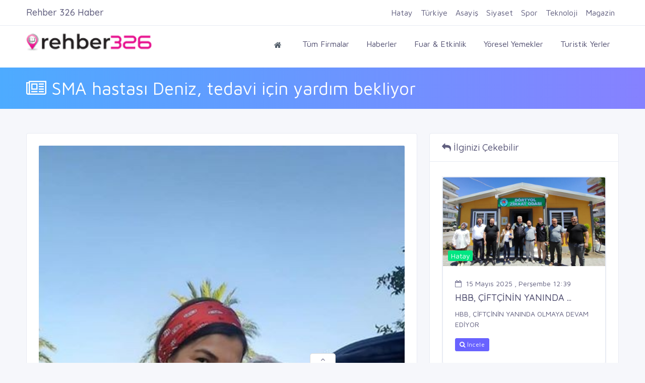

--- FILE ---
content_type: text/html; charset=UTF-8
request_url: https://rehber326.com/haber/2020/08/12/sma-hastasi-deniz-tedavi-icin-yardim-bekliyor-hatay.html
body_size: 8367
content:
<!doctype html>
<html lang="tr">

<head>
	<base href="https://rehber326.com/" />

	<meta charset="UTF-8">
	<meta name='viewport' content='width=device-width, initial-scale=1.0, user-scalable=0'>
	<meta http-equiv="X-UA-Compatible" content="IE=edge">
	<meta name="apple-mobile-web-app-status-bar-style" content="black-translucent" />
	<meta name="apple-mobile-web-app-capable" content="yes">
	<meta name="mobile-web-app-capable" content="yes">
	<meta name="HandheldFriendly" content="True">
	<meta name="MobileOptimized" content="320">
	<meta http-equiv="reply-to" content="info@rehber326.com" />
	<meta name="referrer" content="always">
	<meta name="generator" content="Rehber326" />
	<link rel="search" type="application/opensearchdescription+xml" title="Rehber 326" href="/ara.xml">
	<link rel="alternate" type="application/rss+xml" title="Rehber326 Haber RSS" href="/rss/haberler.xml">
	<script async src='https://pagead2.googlesyndication.com/pagead/js/adsbygoogle.js?client=ca-pub-8673512070900031'
     crossorigin='anonymous'></script>

	<meta name="google_site_verification" content="bun_XJp_g6EEQTjeFfd-HA8vfm8ceghK9c_rZRlVC2g" />
<meta name="yandex-verification" content="a1d0458a06ad86bc" />
<meta name="google_adsense" content="<script async src='https://pagead2.googlesyndication.com/pagead/js/adsbygoogle.js?client=ca-pub-8673512070900031'
     crossorigin='anonymous'></script>" />
	<link rel="apple-touch-icon" sizes="57x57" href="//rehber326.com/assets/images/favicon/apple-icon-57x57.png">
	<link rel="apple-touch-icon" sizes="60x60" href="//rehber326.com/assets/images/favicon/apple-icon-60x60.png">
	<link rel="apple-touch-icon" sizes="72x72" href="//rehber326.com/assets/images/favicon/apple-icon-72x72.png">
	<link rel="apple-touch-icon" sizes="76x76" href="//rehber326.com/assets/images/favicon/apple-icon-76x76.png">
	<link rel="apple-touch-icon" sizes="114x114" href="//rehber326.com/assets/images/favicon/apple-icon-114x114.png">
	<link rel="apple-touch-icon" sizes="120x120" href="//rehber326.com/assets/images/favicon/apple-icon-120x120.png">
	<link rel="apple-touch-icon" sizes="144x144" href="//rehber326.com/assets/images/favicon/apple-icon-144x144.png">
	<link rel="apple-touch-icon" sizes="152x152" href="//rehber326.com/assets/images/favicon/apple-icon-152x152.png">
	<link rel="apple-touch-icon" sizes="180x180" href="//rehber326.com/assets/images/favicon/apple-icon-180x180.png">
	<link rel="icon" type="image/png" sizes="192x192" href="//rehber326.com/assets/images/favicon/android-icon-192x192.png">
	<link rel="icon" type="image/png" sizes="32x32" href="//rehber326.com/assets/images/favicon/favicon-32x32.png">
	<link rel="icon" type="image/png" sizes="96x96" href="//rehber326.com/assets/images/favicon/favicon-96x96.png">
	<link rel="icon" type="image/png" sizes="16x16" href="//rehber326.com/assets/images/favicon/favicon-16x16.png">
	<meta name="msapplication-TileColor" content="#e41483">
	<meta name="msapplication-TileImage" content="//rehber326.com/assets/images/favicon/ms-icon-144x144.png">
	<meta name="theme-color" content="#e41483">

	<!---------------------------------------------------------------------------------->
	<link rel="canonical" href="https://rehber326.com/haber/2020/08/12/sma-hastasi-deniz-tedavi-icin-yardim-bekliyor-hatay.html" />
	<link rel="image_src" href="uploads/genelresim/6c68ee832945ab98eccfdf4ff5827240cc35030f.png" />
	<link rel="shortcut icon" href="uploads/genelresim/favicon_3.png" type="image/x-icon">
	<!---------------------------------------------------------------------------------->

	<!---------------------------------------------------------------------------------->
	<link rel="preconnect" href="//fonts.googleapis.com">
	<link rel="preconnect" href="//www.google-analytics.com">
	<link rel="preconnect" href="//cdnjs.cloudflare.com">
	<link rel="preconnect" href="//stackpath.bootstrapcdn.com">
	<link rel="preconnect" href="//www.googletagmanager.com">
	<!---------------------------------------------------------------------------------->

	<script src="https://cdnjs.cloudflare.com/ajax/libs/jquery/3.4.1/jquery.min.js" integrity="sha256-CSXorXvZcTkaix6Yvo6HppcZGetbYMGWSFlBw8HfCJo=" crossorigin="anonymous"></script>
	<link href="//rehber326.com/assets/plugins/bootstrap-4.1.3/css/bootstrap.min.css" rel="stylesheet" />
	<link href="//rehber326.com/assets/css/dashboard.min.css" rel="stylesheet" />


	<link href="https://stackpath.bootstrapcdn.com/font-awesome/4.7.0/css/font-awesome.min.css" rel="stylesheet" />
	<link href="//rehber326.com/assets/plugins/Horizontal2/Horizontal-menu/dropdown-effects/fade-down.css" rel="stylesheet" />
	<link href="//rehber326.com/assets/plugins/Horizontal2/Horizontal-menu/horizontal.css" rel="stylesheet" />
	<link href="//rehber326.com/assets/plugins/Horizontal2/Horizontal-menu/color-skins/color.css" rel="stylesheet" />
	<link href="//rehber326.com/assets/plugins/select2/select2.min.css" rel="stylesheet" />
	<link href="//rehber326.com/assets/plugins/owl-carousel/owl.carousel.css" rel="stylesheet" />
	<link href="//rehber326.com/assets/plugins/owl-carousel/owl.theme.default.css" rel="stylesheet" />
	<link href="//rehber326.com/css/mobile.css" rel="stylesheet">
	<link href="//rehber326.com/css/sweetalert.min.css" rel="stylesheet">


	<link href="//rehber326.com/css/custom.css" rel="stylesheet">

	<script src="assets/plugins/onesignal/OneSignalSDK.js" async="" defer></script>
	<script defer>
		var OneSignal = window.OneSignal || [];
		OneSignal.push(
			["init", {
				appId: "8d256d1e-55de-48ee-bb74-61317ae9668b",
				welcomeNotification: {
					"title": "Rehber 326",
					"message": "Hatay' ın yerel firma rehberi. Bildirimleri kabul ettiğiniz için teşekkür ederiz.."
				},
				autoRegister: false,
				notifyButton: {
					enable: false,
				}
			}],
			function() {
				OneSignal.registerForPushNotifications()
			}
		);
	</script>
	<!-- Global site tag (gtag.js) - Google Analytics -->
	<script async src="https://www.googletagmanager.com/gtag/js?id=UA-154115907-1" defer></script>
	<script defer>
		window.dataLayer = window.dataLayer || [];

		function gtag() {
			dataLayer.push(arguments);
		}
		gtag('js', new Date());
		gtag('config', 'UA-154115907-1');
	</script>

</head>

<body id="body">
	
	
	
	<!-- Popup -->
	
	<!--div style="width:100%;height:100vh;background:rgba(0,0,0,.2);position:fixed;z-index:9999999999999;display:none;align-items:center;justify-content:center;padding:0 10px;" id="popupContainer">
		<div style="background:#fff;box-shadow:0px 1px 3px #000;padding:0 20px 20px 20px;border-radius:5px;">
		<div style="text-align:right;font-size:30px;cursor:pointer;color:red;" onclick="closePopup()">
		<i class="fa fa-times-circle-o" aria-hidden="true"></i>	
		</div>
		<img src="https://rehber326.com/uploads/genelresim/reklam1.png" style="border-radius:5px;max-height:300px;"/>
			<p>
			<h4>Sınırlarını Aş E-Ticarete Hemen Başla !</h4>
			<a href="https://www.akbimdanismanlik.com/2022/03/08/256/" target="_blank" class="btn btn-warning"style="font-weight:bold;">
				<i class="fa fa-sign-in mr-1"></i> Hemen İncele
			</a>
			<a href="tel:+903262160101" class="btn btn-danger" style="background:#00a884!important;border-color:darkseagreen;font-weight:bold;">
				<i class="fa fa-phone" aria-hidden="true"></i> Hemen Ara
			</a>
			</p>
		<p>
			<input type="checkbox" id="dshowagain" style="cursor:pointer;"> <label for="dshowagain" style="cursor:pointer;">Bunu bir daha gösterme</label>
		</p>
		</div>
	</div>
	
	
	<script>
	if(!localStorage.getItem('dontShow')) {
		localStorage.setItem('dontShow', "false");
	}
		document.addEventListener('DOMContentLoaded', () => {
			if(window.innerWidth > 768) {document.querySelector('#advertiseDrawer').remove()} 
			else {document.querySelector('#topAdvertise').remove()}
		});
	setTimeout(() => {
	if(!JSON.parse(localStorage.getItem('dontShow'))) {
	document.querySelector('#popupContainer').style.display= "flex";
	} else {
	closePopup();
	}
	if(!(window.innerWidth > 768)) advertiseDrawer(true);
	},3000)
		function advertiseDrawer(open = false) {
			if(!open) {
			if(document.querySelector('#advertiseDrawer').style.bottom != "-100px") {
			document.querySelector('#advertiseDrawer').style.bottom = "-100px";
			document.querySelector('#iconDrawer').className = "fa fa-angle-up";
			}else{
			document.querySelector('#advertiseDrawer').style.bottom = "0";
			document.querySelector('#iconDrawer').className = "fa fa-angle-down";
			}
			} else {
			document.querySelector('#advertiseDrawer').style.bottom = "0";
			document.querySelector('#iconDrawer').className = "fa fa-angle-down";
			}
		}
		function closePopup() {
              var preUrl = document.referrer;
              if (preUrl != null && preUrl.includes("rehber326.com")) {
			  	localStorage.setItem('dontShow', "true");
			  } else {
				localStorage.setItem('dontShow', "false");
			  }
		//localStorage.setItem('dontShow', "true");
		//if(document.querySelector('#dshowagain').checked) localStorage.setItem('dontShow', "true");
		document.querySelector('#popupContainer').remove();
		}
	</script>
	
	<!-- /Popup -->
	
	
	
	
	
	
	
	<div style="position:fixed;width:100%;bottom:-100px;background:#fff;z-index:99999;display:flex;justify-content:center;border:1px solid #ddd;transition:3s all;height:100px;" id="advertiseDrawer">
		<span style="position:absolute;top:-20px;background:#fff;padding:0 20px 0px 20px;border-radius:5px 5px 0 0;border:1px solid #ddd;border-bottom:none;height:20px;cursor:pointer;" onclick="advertiseDrawer()"><i id="iconDrawer" class="fa fa-angle-up" aria-hidden="true"></i></span>
		<div class="container">
			<div class="row">
				<div class="col-lg-12">
					<img src="/uploads/genelresim/reklam2.png" style="max-height:100px;width:100%;object-fit:contain;">
				</div>
			</div>
		</div>
	</div>
	<!--Topbar-->
	<div class="header-main">
		<div class="top-bar">
			<div class="container">
				<div class="row">
					<div class="col-xl-12 col-lg-12 col-sm-12 col-12">
						<div class="top-bar-right">
							<ul class="custom">
								<!--li><a href="tel:03262160101" style="font-weight:bold; color: #e6108d;"><i class="fa fa-phone mr-1"></i> 2160101</a></li-->
								<li><a href="https://rehber326.com/kayit/" style="font-weight:bold; color: #e6108d;"><i class="fa fa-plus mr-1"></i> Firma Ekle</a></li>
																	<li>
										<a href="kayit/" style="font-weight:bold;"><i class="fa fa-user mr-1"></i> Kayıt Ol</a>
									</li>
									<li>
										<a href="giris/" style="font-weight:bold;"><i class="fa fa-sign-in mr-1"></i> Giriş Yap</a>
									</li>
															</ul>
						</div>
					</div>
				</div>
			</div>
		</div>

		<!-- Mobile Header -->
		<div class="horizontal-header clearfix ">
			<div class="container">
				<a id="horizontal-navtoggle" class="animated-arrow"><span></span></a>
				<a href="https://rehber326.com"><span class="smllogo"><img src="uploads/genelresim/6c68ee832945ab98eccfdf4ff5827240cc35030f.png" width="120" alt="" /></span></a>
								<a href="tel:0326 216 01 01" class="callusbtn"><i class="fa fa-phone" aria-hidden="true"></i></a>
							</div>
		</div>
		<!-- Mobile Header -->

		<div class="horizontal-main clearfix">
			<div class="horizontal-mainwrapper container-fluid clearfix">
				<div class="row">
					<div class="col-md-3">
						<div class="desktoplogo">
							<a href="https://rehber326.com"><img src="uploads/genelresim/6c68ee832945ab98eccfdf4ff5827240cc35030f.png" alt="Rehber 326"></a>
						</div>
					</div>



					<!--Nav-->
					<div class="col-md-9">
						<nav class="horizontalMenu clearfix d-md-flex" style="font-size:16px;">
							<ul class="horizontalMenu-list">
								<li aria-haspopup="true"><a href="https://rehber326.com"><i class="fa fa-home"></i></a></li>
								<li><a href="firmalar/">Tüm Firmalar</a></li>
								<li><a href="haberler/">Haberler</a></li>
								<li><a href="etkinlikler/">Fuar & Etkinlik</a></li>
								<li><a href="yoreseller/">Yöresel Yemekler</a></li>
								<li><a href="turistik_yerler/">Turistik Yerler</a></li>
							</ul>
						</nav>
					</div>
					
				</div>
				<!--Nav-->
			</div>
		</div>
		<div class="container" id="topAdvertise" style="display:none;">
			<div class="row">
				<div class="col-lg-12" style="display:flex;justify-content:center;background:#fff;border:1px solid #eee;">
					<div style="position:absolute;right:10px;top:3px;border:1px solid red;border-radius:50%;height:25px;width:25px;display:flex;align-items:center;justify-content:center;cursor:pointer;" onclick="document.querySelector('#topAdvertise').remove();">
						<i class="fa fa-times" aria-hidden="true" style="color:red;"></i>
					</div>
					<a href="https://www.akbimdanismanlik.com/2022/03/08/256/" target="_blank">
					<img src="/uploads/genelresim/200-bin-kredi.png" style="height:100px;object-fit:cover;"/>
					</a>
				</div>
			</div>
		</div>
	</div>
<title>SMA hastası Deniz, tedavi için yardım bekliyor </title>
<meta name="keywords" content="" />
<meta name="description" content="Hatayın Payas ilçesinde yaşaşan SMA hastası 1 yaşındaki Deniz Elmas, tedavi için yardım bekliyor.
Zeynep ve Oğuz Elmas çiftinin Spinal Muskuler Atrofi (SMA) Tip 1 hastası olan çocukları Denizin sağlığına...">
<meta name="robots" content="index, follow" />
<meta name="googlebot" content="index, follow" />

<meta property="og:title" content="SMA hastası Deniz, tedavi için yardım bekliyor " />
<meta property="og:type" content="website" />
<meta property="og:url" content="haber/2020/08/12/sma-hastasi-deniz-tedavi-icin-yardim-bekliyor-hatay.html" />
<meta property="og:image" content="uploads/haberler/2020/08/sma-hastasi-deniz-tedavi-icin-yardim-bekliyor-hatay840.jpg" />
<meta property="og:image:width" content="366" />
<meta property="og:image:height" content="218" />
<meta property="og:image:alt" content="SMA hastası Deniz, tedavi için yardım bekliyor " />
<meta property="og:description" content="Hatayın Payas ilçesinde yaşaşan SMA hastası 1 yaşındaki Deniz Elmas, tedavi için yardım bekliyor.
Zeynep ve Oğuz Elmas çiftinin Spinal Muskuler Atrofi (SMA) Tip 1 hastası olan çocukları Denizin sağlığına...">
<meta property="og:locale" content="tr_TR" />
<meta property="og:site_name" content="Rehber 326" />
<!------------------------------------------------------>




<!--Sliders Section-->
<div>
	<div class="banner-1 cover-image bg-background" data-image-src="assets/images/banners/business.jpg" style="padding-bottom:15px; padding-top:15px;">
		<div class="container">
			<div class="row">
				<div id="ustbilgi" class="col-md-12" style="font-size:35px; color:#FFFFFF; z-index:10;"><i class="fa fa-newspaper-o" aria-hidden="true"></i> SMA hastası Deniz, tedavi için yardım bekliyor </div>
			</div>
		</div>
	</div>
</div>
<!--/Sliders Section-->

<!--Breadcrumb-->
<div class="bg-white border-bottom" style="position:fixed;top:0;width:100%;z-index:99;">
	<div class="container">
		<div class="page-header">
			<h4 class="page-title float-left">Rehber 326 Haber</h4>
			<button class="btn btn-primary d-lg-none d-md-none btnCategories float-right" style="margin-top:-4px;">Kategoriler</button>
			<ul class="m-0 tmrHaberNav">
				
								<li class="px-2 py-1 float-lg-left float-md-left">
					<a href="haberler/hatay/" style="font-size:16px;">Hatay</a>
				</li>
								<li class="px-2 py-1 float-lg-left float-md-left">
					<a href="haberler/turkiye/" style="font-size:16px;">Türkiye</a>
				</li>
								<li class="px-2 py-1 float-lg-left float-md-left">
					<a href="haberler/asayis/" style="font-size:16px;">Asayiş</a>
				</li>
								<li class="px-2 py-1 float-lg-left float-md-left">
					<a href="haberler/siyaset/" style="font-size:16px;">Siyaset</a>
				</li>
								<li class="px-2 py-1 float-lg-left float-md-left">
					<a href="haberler/spor/" style="font-size:16px;">Spor</a>
				</li>
								<li class="px-2 py-1 float-lg-left float-md-left">
					<a href="haberler/teknoloji/" style="font-size:16px;">Teknoloji</a>
				</li>
								<li class="px-2 py-1 float-lg-left float-md-left">
					<a href="haberler/magazin/" style="font-size:16px;">Magazin</a>
				</li>
								
			</ul>
		</div>
	</div>
</div>
<!--/Breadcrumb-->
<style>
	@media only screen and (max-width: 768px) {
		.tmrHaberNav {
		display:none;position:absolute;right:0;top:55px;z-index:999999999999;background:#fff;padding:10px 35px;
		border-radius:5px;border:1px solid #eee;
		}
	}
	@media only screen and (min-width: 768px) {.tmrHaberNav {display:block!important;}}
</style>
<script>
	let tmrHaberNav = document.querySelector('.tmrHaberNav');
	let btnCategories = document.querySelector('.btnCategories');
	let timeout;
	let overed = false;
	btnCategories.addEventListener('mouseover', () => {clearTimeout(timeout);overed=true;tmrHaberNav.style.display ='block'})
	tmrHaberNav.addEventListener('mouseover', () => {clearTimeout(timeout); tmrHaberNav.style.display ='block'})
	btnCategories.addEventListener('mouseout', () => {timeout = setTimeout(()=>{tmrHaberNav.style.display ='none';},200)})
	tmrHaberNav.addEventListener('mouseout', () => {timeout = setTimeout(()=>{tmrHaberNav.style.display ='none'},200)})
	btnCategories.addEventListener('click', () => {
		if(overed){
			tmrHaberNav.style.display = "block";
			overed = false;
		} else {
			if(tmrHaberNav.style.display != "none") {
			tmrHaberNav.style.display = "none";
			} else {
			tmrHaberNav.style.display = "block";
			}
		}
	})
</script>
<!--Add listing-->
<section class="sptb">
	<div class="container">
		<div class="row">
			<!--Add lists-->
			<div class="col-xl-8 col-lg-8 col-md-12">
				<div class="card">
					<div class="card-body">
						<div class="item7-card-img">
							<img src="uploads/haberler/2020/08/sma-hastasi-deniz-tedavi-icin-yardim-bekliyor-hatay840.jpg" alt="img" class="w-100">
							<div class="item7-card-text">
								<span class="badge badge-info">Hatay</span>
							</div>
						</div>
						<div class="item7-card-desc d-flex mb-2 mt-3">
							<a href="javascript:void(0)"><i class="fa fa-calendar-o text-muted mr-2"></i>12 Ağustos 2020 , Çarşamba 13:00</a>
						</div>
						<a href="javascript:void(0)" class="text-dark"><h2 class="font-weight-semibold">SMA hastası Deniz, tedavi için yardım bekliyor </h2></a>
						Hatay’ın Payas ilçesinde yaşaşan SMA hastası 1 yaşındaki Deniz Elmas, tedavi için yardım bekliyor.Zeynep ve Oğuz Elmas çiftinin Spinal Muskuler Atrofi (SMA) Tip 1 hastası olan çocukları Deniz’in sağlığına kavuşabilmesi için gen tedavisi olması gerekiyor. Anne Zeynep Elmas, oğlunun ABD’deki tedavisi için 2,4 milyon dolar gerektiğini belirterek, "Herkesin desteğini, yardımlarını bekliyoruz" dedi.Hatay’ın Payas İlçesinde yaşayan Zeynep ve Oğuz Elmas çiftinin 1 yıl önce Deniz adını verdikleri bir kız çocukları dünyaya geldi. Elmas çifti, 3 aylıkken Deniz’in hareketlerindeki yavaşlığı fark ederek, kontrol amaçlı hastaneye götürdü. Yapılan genetik test sonucu Denize SMA Tip 1 teşhisi koyuldu. Yaşıtları gibi ayakta duramayan Deniz’in, Sosyal Güvenlik Kurumu (SGK) tarafından karşılanan ilaçlarla tedavisine başlandı. Ancak sağlığına tam anlamıyla kavuşabilmesi için 2 yaş altı SMA hastalarına ABD’de uygulanan gen tedavisi olması gerektiği belirtildi. Oğuz Elmas ile eşi, çocuklarının tedavisi için global bağış sitesi olan ’GoFundMe’ üzerinden yardım kampanyası başlattı. Denizin tedavisi için 2,4 milyon dolar toplanması gerektiğini belirten aile, destek çağrısında bulundu.<p>

                                



                                    						<hr>
						<script type="text/javascript" src="https://s7.addthis.com/js/300/addthis_widget.js#pubid=ra-5adbd0eaa6b3b44b"></script>
						<div class="addthis_inline_share_toolbox_s823"></div>
						<div class="clearfix"></div>
					</div>
				</div>
			</div>
			<!--/Add lists-->

			<!--Right Side Content-->
			<div class="col-xl-4 col-lg-4 col-md-12">

				<div class="card">
					<div class="card-header">
						<h3 class="card-title"><i class="fa fa-reply" aria-hidden="true"></i> İlginizi Çekebilir</h3>
					</div>
					<div class="card-body product-filter-desc">
						<ul class="vertical-scroll">
							
								<li class="item">
									<div class="card">
										<div class="item7-card-img">
											<a href="haber/2025/05/15/hbb-ciftcinin-yaninda-olmaya-devam-ediyor.html"></a>
											<img src="uploads/haberler/2025/05/hbb-ciftcinin-yaninda-olmaya-devam-ediyor.jpeg" alt="img" class="cover-image">
											<div class="item7-card-text">
												<span class="badge badge-success">Hatay</span>
											</div>
										</div>
										<div class="card-body">
											<div class="item7-card-desc d-flex mb-2">
												<a href="haber/2025/05/15/hbb-ciftcinin-yaninda-olmaya-devam-ediyor.html"><i class="fa fa-calendar-o text-muted mr-2"></i>15 Mayıs 2025 , Perşembe 12:39</a>
											</div>
											<a href="haber/2025/05/15/hbb-ciftcinin-yaninda-olmaya-devam-ediyor.html" title="HBB, ÇİFTÇİNİN YANINDA OLMAYA DEVAM EDİYOR" class="text-dark"><h4 class="font-weight-semibold">HBB, ÇİFTÇİNİN YANINDA ...</h4></a>
											<p style="height:45px; overflow:hidden;">HBB, ÇİFTÇİNİN YANINDA OLMAYA DEVAM EDİYOR</p>
											<a href="haber/2025/05/15/hbb-ciftcinin-yaninda-olmaya-devam-ediyor.html" class="btn btn-primary btn-sm"><i class="fa fa-search"></i> İncele</a>
										</div>
									</div>
								</li>
							
								<li class="item">
									<div class="card">
										<div class="item7-card-img">
											<a href="haber/2025/05/15/hbbden-ucretsiz-psikolojik-destek-hizmeti.html"></a>
											<img src="uploads/haberler/2025/05/uploads-haberler-hbb-den-ucretsiz-psikolojik-destek-hizmeti.jpeg" alt="img" class="cover-image">
											<div class="item7-card-text">
												<span class="badge badge-success"></span>
											</div>
										</div>
										<div class="card-body">
											<div class="item7-card-desc d-flex mb-2">
												<a href="haber/2025/05/15/hbbden-ucretsiz-psikolojik-destek-hizmeti.html"><i class="fa fa-calendar-o text-muted mr-2"></i>15 Mayıs 2025 , Perşembe 12:37</a>
											</div>
											<a href="haber/2025/05/15/hbbden-ucretsiz-psikolojik-destek-hizmeti.html" title="HBBDEN ÜCRETSİZ PSİKOLOJİK DESTEK HİZMETİ" class="text-dark"><h4 class="font-weight-semibold">HBBDEN ÜCRETSİZ PSİKOLOJİK ...</h4></a>
											<p style="height:45px; overflow:hidden;">HBBDEN ÜCRETSİZ PSİKOLOJİK DESTEK HİZMETİ</p>
											<a href="haber/2025/05/15/hbbden-ucretsiz-psikolojik-destek-hizmeti.html" class="btn btn-primary btn-sm"><i class="fa fa-search"></i> İncele</a>
										</div>
									</div>
								</li>
							
								<li class="item">
									<div class="card">
										<div class="item7-card-img">
											<a href="haber/2025/05/15/hbbden-engelliler-haftasina-ozel-etkinlikler.html"></a>
											<img src="uploads/haberler/2025/05/uploads-haberler-hbb-den-engelliler-haftasi-na-ozel-etkinlikler.jpeg" alt="img" class="cover-image">
											<div class="item7-card-text">
												<span class="badge badge-success"></span>
											</div>
										</div>
										<div class="card-body">
											<div class="item7-card-desc d-flex mb-2">
												<a href="haber/2025/05/15/hbbden-engelliler-haftasina-ozel-etkinlikler.html"><i class="fa fa-calendar-o text-muted mr-2"></i>15 Mayıs 2025 , Perşembe 12:30</a>
											</div>
											<a href="haber/2025/05/15/hbbden-engelliler-haftasina-ozel-etkinlikler.html" title="HBBDEN ENGELLİLER HAFTASINA ÖZEL ETKİNLİKLER" class="text-dark"><h4 class="font-weight-semibold">HBBDEN ENGELLİLER HAFTASINA ...</h4></a>
											<p style="height:45px; overflow:hidden;">HBBDEN ENGELLİLER HAFTASINA ÖZEL ETKİNLİKLER</p>
											<a href="haber/2025/05/15/hbbden-engelliler-haftasina-ozel-etkinlikler.html" class="btn btn-primary btn-sm"><i class="fa fa-search"></i> İncele</a>
										</div>
									</div>
								</li>
							
								<li class="item">
									<div class="card">
										<div class="item7-card-img">
											<a href="haber/2025/05/15/18-mahallenin-su-iletim-kapasitesi-guclendirildi.html"></a>
											<img src="uploads/haberler/2025/05/uploads-haberler-18-mahallenin-su-iletim-kapasitesi-guclendirildi.jpeg" alt="img" class="cover-image">
											<div class="item7-card-text">
												<span class="badge badge-success"></span>
											</div>
										</div>
										<div class="card-body">
											<div class="item7-card-desc d-flex mb-2">
												<a href="haber/2025/05/15/18-mahallenin-su-iletim-kapasitesi-guclendirildi.html"><i class="fa fa-calendar-o text-muted mr-2"></i>15 Mayıs 2025 , Perşembe 12:20</a>
											</div>
											<a href="haber/2025/05/15/18-mahallenin-su-iletim-kapasitesi-guclendirildi.html" title="18 MAHALLENİN SU İLETİM KAPASİTESİ GÜÇLENDİRİLDİ" class="text-dark"><h4 class="font-weight-semibold">18 MAHALLENİN SU İLETİM ...</h4></a>
											<p style="height:45px; overflow:hidden;">18 MAHALLENİN SU İLETİM KAPASİTESİ GÜÇLENDİRİLDİ</p>
											<a href="haber/2025/05/15/18-mahallenin-su-iletim-kapasitesi-guclendirildi.html" class="btn btn-primary btn-sm"><i class="fa fa-search"></i> İncele</a>
										</div>
									</div>
								</li>
							
								<li class="item">
									<div class="card">
										<div class="item7-card-img">
											<a href="haber/2025/05/15/hbb-meclisi-mayis-ayi-toplantisini-yapti.html"></a>
											<img src="uploads/haberler/2025/05/uploads-haberler-hbb-meclisi-mayis-ayi-toplantisi-ni-yapti.jpeg" alt="img" class="cover-image">
											<div class="item7-card-text">
												<span class="badge badge-success"></span>
											</div>
										</div>
										<div class="card-body">
											<div class="item7-card-desc d-flex mb-2">
												<a href="haber/2025/05/15/hbb-meclisi-mayis-ayi-toplantisini-yapti.html"><i class="fa fa-calendar-o text-muted mr-2"></i>15 Mayıs 2025 , Perşembe 12:15</a>
											</div>
											<a href="haber/2025/05/15/hbb-meclisi-mayis-ayi-toplantisini-yapti.html" title="HBB MECLİSİ MAYIS AYI TOPLANTISINI YAPTI" class="text-dark"><h4 class="font-weight-semibold">HBB MECLİSİ MAYIS AYI ...</h4></a>
											<p style="height:45px; overflow:hidden;">HBB MECLİSİ MAYIS AYI TOPLANTISINI YAPTI</p>
											<a href="haber/2025/05/15/hbb-meclisi-mayis-ayi-toplantisini-yapti.html" class="btn btn-primary btn-sm"><i class="fa fa-search"></i> İncele</a>
										</div>
									</div>
								</li>
							
								<li class="item">
									<div class="card">
										<div class="item7-card-img">
											<a href="haber/2025/05/15/hakim-ile-hatayda-istihdam-artiyor.html"></a>
											<img src="uploads/haberler/2025/05/uploads-haberler-hakim-ile-hatay-da-istihdam-artiyor.jpeg" alt="img" class="cover-image">
											<div class="item7-card-text">
												<span class="badge badge-success"></span>
											</div>
										</div>
										<div class="card-body">
											<div class="item7-card-desc d-flex mb-2">
												<a href="haber/2025/05/15/hakim-ile-hatayda-istihdam-artiyor.html"><i class="fa fa-calendar-o text-muted mr-2"></i>15 Mayıs 2025 , Perşembe 12:13</a>
											</div>
											<a href="haber/2025/05/15/hakim-ile-hatayda-istihdam-artiyor.html" title="HAKİM İLE HATAYDA İSTİHDAM ARTIYOR" class="text-dark"><h4 class="font-weight-semibold">HAKİM İLE HATAYDA İSTİHDAM ...</h4></a>
											<p style="height:45px; overflow:hidden;">HAKİM İLE HATAYDA İSTİHDAM ARTIYOR</p>
											<a href="haber/2025/05/15/hakim-ile-hatayda-istihdam-artiyor.html" class="btn btn-primary btn-sm"><i class="fa fa-search"></i> İncele</a>
										</div>
									</div>
								</li>
							
								<li class="item">
									<div class="card">
										<div class="item7-card-img">
											<a href="haber/2025/05/15/hbb-trafik-levhalarini-kendi-uretiyor.html"></a>
											<img src="uploads/haberler/2025/05/uploads-haberler-hbb-trafik-levhalarini-kendi-uretiyor.jpeg" alt="img" class="cover-image">
											<div class="item7-card-text">
												<span class="badge badge-success"></span>
											</div>
										</div>
										<div class="card-body">
											<div class="item7-card-desc d-flex mb-2">
												<a href="haber/2025/05/15/hbb-trafik-levhalarini-kendi-uretiyor.html"><i class="fa fa-calendar-o text-muted mr-2"></i>15 Mayıs 2025 , Perşembe 12:04</a>
											</div>
											<a href="haber/2025/05/15/hbb-trafik-levhalarini-kendi-uretiyor.html" title="HBB, TRAFİK LEVHALARINI KENDİ ÜRETİYOR" class="text-dark"><h4 class="font-weight-semibold">HBB, TRAFİK LEVHALARINI KENDİ ...</h4></a>
											<p style="height:45px; overflow:hidden;">HBB, TRAFİK LEVHALARINI KENDİ ÜRETİYOR</p>
											<a href="haber/2025/05/15/hbb-trafik-levhalarini-kendi-uretiyor.html" class="btn btn-primary btn-sm"><i class="fa fa-search"></i> İncele</a>
										</div>
									</div>
								</li>
							
								<li class="item">
									<div class="card">
										<div class="item7-card-img">
											<a href="haber/2023/02/04/yavuz-ikinci-yariyil-doneminde-tum-ogrencilerimize-basarilar-diliyorum.html"></a>
											<img src="uploads/haberler/2023/02/uploads-haberler-yavuz-ikinci-yariyil-doneminde-tum-ogrencilerimize-basarilar-diliyorum.jpeg" alt="img" class="cover-image">
											<div class="item7-card-text">
												<span class="badge badge-success"></span>
											</div>
										</div>
										<div class="card-body">
											<div class="item7-card-desc d-flex mb-2">
												<a href="haber/2023/02/04/yavuz-ikinci-yariyil-doneminde-tum-ogrencilerimize-basarilar-diliyorum.html"><i class="fa fa-calendar-o text-muted mr-2"></i>4 Şubat 2023 , Cumartesi 16:02</a>
											</div>
											<a href="haber/2023/02/04/yavuz-ikinci-yariyil-doneminde-tum-ogrencilerimize-basarilar-diliyorum.html" title="YAVUZ “İKİNCİ YARIYIL DÖNEMİNDE TÜM ÖĞRENCİLERİMİZE BAŞARILAR DİLİYORUM”" class="text-dark"><h4 class="font-weight-semibold">YAVUZ “İKİNCİ YARIYIL ...</h4></a>
											<p style="height:45px; overflow:hidden;">YAVUZ “İKİNCİ YARIYIL DÖNEMİNDE TÜM ÖĞRENCİLERİMİZE BAŞARILAR DİLİYORUM”</p>
											<a href="haber/2023/02/04/yavuz-ikinci-yariyil-doneminde-tum-ogrencilerimize-basarilar-diliyorum.html" class="btn btn-primary btn-sm"><i class="fa fa-search"></i> İncele</a>
										</div>
									</div>
								</li>
							
								<li class="item">
									<div class="card">
										<div class="item7-card-img">
											<a href="haber/2023/02/04/kirikhan-belediyesi-genclik-ve-spor-kulubu-karate-sporculari-hataya-damga-vurdu.html"></a>
											<img src="uploads/haberler/2023/02/uploads-haberler-kirikhan-belediyesi-genclik-ve-spor-kulubu-karate-sporculari-hatay-a-damga-vurdu.jpeg" alt="img" class="cover-image">
											<div class="item7-card-text">
												<span class="badge badge-success"></span>
											</div>
										</div>
										<div class="card-body">
											<div class="item7-card-desc d-flex mb-2">
												<a href="haber/2023/02/04/kirikhan-belediyesi-genclik-ve-spor-kulubu-karate-sporculari-hataya-damga-vurdu.html"><i class="fa fa-calendar-o text-muted mr-2"></i>4 Şubat 2023 , Cumartesi 15:59</a>
											</div>
											<a href="haber/2023/02/04/kirikhan-belediyesi-genclik-ve-spor-kulubu-karate-sporculari-hataya-damga-vurdu.html" title="KIRIKHAN BELEDİYESİ GENÇLİK VE SPOR KULÜBÜ KARATE SPORCULARI HATAYA DAMGA VURDU" class="text-dark"><h4 class="font-weight-semibold">KIRIKHAN BELEDİYESİ GENÇLİK ...</h4></a>
											<p style="height:45px; overflow:hidden;">KIRIKHAN BELEDİYESİ GENÇLİK VE SPOR KULÜBÜ KARATE SPORCULARI HATAYA DAMGA VURDU</p>
											<a href="haber/2023/02/04/kirikhan-belediyesi-genclik-ve-spor-kulubu-karate-sporculari-hataya-damga-vurdu.html" class="btn btn-primary btn-sm"><i class="fa fa-search"></i> İncele</a>
										</div>
									</div>
								</li>
							
								<li class="item">
									<div class="card">
										<div class="item7-card-img">
											<a href="haber/2023/02/04/kirikhan-belediye-meclisi-subat-ayi-olagan-toplantisini-yapti.html"></a>
											<img src="uploads/haberler/2023/02/uploads-haberler-kirikhan-belediye-meclisi-subat-ayi-olagan-toplantisini-yapti.jpeg" alt="img" class="cover-image">
											<div class="item7-card-text">
												<span class="badge badge-success"></span>
											</div>
										</div>
										<div class="card-body">
											<div class="item7-card-desc d-flex mb-2">
												<a href="haber/2023/02/04/kirikhan-belediye-meclisi-subat-ayi-olagan-toplantisini-yapti.html"><i class="fa fa-calendar-o text-muted mr-2"></i>4 Şubat 2023 , Cumartesi 15:56</a>
											</div>
											<a href="haber/2023/02/04/kirikhan-belediye-meclisi-subat-ayi-olagan-toplantisini-yapti.html" title="KIRIKHAN BELEDİYE MECLİSİ ŞUBAT AYI OLAĞAN TOPLANTISINI YAPTI " class="text-dark"><h4 class="font-weight-semibold">KIRIKHAN BELEDİYE MECLİSİ ...</h4></a>
											<p style="height:45px; overflow:hidden;">KIRIKHAN BELEDİYE MECLİSİ ŞUBAT AYI OLAĞAN TOPLANTISINI YAPTI </p>
											<a href="haber/2023/02/04/kirikhan-belediye-meclisi-subat-ayi-olagan-toplantisini-yapti.html" class="btn btn-primary btn-sm"><i class="fa fa-search"></i> İncele</a>
										</div>
									</div>
								</li>
													</ul>
					</div>
				</div>

				<div class="card">
					<div class="card-header">
						<h3 class="card-title">Etiketler</h3>
					</div>
					<div class="card-body">
						<div class="product-tags clearfix">
							<ul class="list-unstyled mb-0">
																	<li><a href="haberler/?Key="></a></li>
															</ul>
						</div>
					</div>
				</div>

			</div>
			<!--/Right Side Content-->
		</div>
	</div>
</section>
<!--Add listing-->

		<!--Footer Section-->
		<section>
			<footer class="bg-dark text-white">
				<div class="footer-main">
					<div class="container">
						<div class="row">
							<div class="col-md-4">
								<img class="lazy" data-original="https://rehber326.com/uploads/genelresim/e42de20c891111ab3a12f7e501a57cf94d73efa4.png" alt="Rehber 326 Beyaz Logo">

								<p style="text-align: left;">Rehber326, müşterilerin zaman ve mekan fark etmeden sizi bulmalarına yardımcı olur. Türkiye’nin en kaliteli ve Hatay'ın yerel online rehberi rehber326 ‘da sizde yerinizi alın, ürün ve ilan servislerinden ücretsiz yararlanın.</p>
																	<a href="https://www.facebook.com/rehber326/" target="_blank" rel="nofollow" style="margin-right:8px;"><i class="fa fa-facebook" aria-hidden="true"></i></a>
																																	<a href="https://twitter.com/rehber326" target="_blank" rel="nofollow" style="margin-right:8px;"><i class="fa fa-twitter" aria-hidden="true"></i></a>
																																	<a href="https://www.youtube.com/channel/UCoSN5sH8QLAbD6UqLpDtw-g/" target="_blank" rel="nofollow" style="margin-right:8px;"><i class="fa fa-youtube" aria-hidden="true"></i></a>
																									<a href="https://www.instagram.com/rehber326.com.tr" target="_blank" rel="nofollow" style="margin-right:8px;"><i class="fa fa-instagram" aria-hidden="true"></i></a>
																							</div>
							<div class="col-md-3">
								<h6><i class="fa fa-file"></i> Sayfalar</h6>
								<ul class="list-unstyled mb-0">
																			<li><a href="sayfa/3/covid-19-bilgilendirme/">COVID-19 Bilgilendirme</a></li>
																			<li><a href="sayfa/4/nobetci-eczaneler/">NÖBETÇİ ECZANELER</a></li>
																			<li><a href="sayfa/2/neden-firmami-eklemeliyim/">Neden Firmamı Eklemeliyim ?</a></li>
																	</ul>
							</div>
							<div class="col-md-3">
								<h6><i class="fa fa-link"></i> Bağlantılar</h6>
								<ul class="list-unstyled mb-0">
																			<li><a href="https://akbimbilgisayar.com/">Akbim Bilgisayar & Yazılım</a></li>
																			<li><a href="http://sms.akbimbilgisayar.com/">Toplu Sms</a></li>
																			<li><a href="https://rehber326.com/sayfa/4/nobetci-eczaneler/">Nöbetçi Eczaneler</a></li>
																			<li><a href="https://bulut-santral.akbimbilgisayar.com/">Bulut Santral Hizmetleri</a></li>
																	</ul>
							</div>
							<div class="col-md-2">
								<h6><i class="fa fa-globe"></i> Diğer</h6>
								<ul class="list-unstyled mb-0">
									<li><a href="hakkimizda/">Hakkımızda</a></li>
									<li><a href="yardim/">Bilgi Bankası</a></li>
									<li><a href="hizmet-sozlesme/">Hizmet Sözleşmesi</a></li>
									<li><a href="gizlilik-sozlesme/">Gizlilik Sözleşmesi</a></li>
									<li><a href="mesafeli-sozlesme/">Mesafeli Sözleşmesi</a></li>
								</ul>
							</div>

						</div>
					</div>
				</div>
				<div class="bg-dark text-white p-0">
					<div class="container">
						<div class="row d-flex">
							<div class="col-lg-12 col-sm-12  mt-2 mb-2 text-left ">
								www.rehber326.com							</div>
						</div>
					</div>
				</div>
			</footer>
		</section>
		<!--Footer Section-->

		<!-- Back to top -->
		<a href="#top" id="back-to-top" ><i class="fa fa-rocket"></i></a>

		<script src="//rehber326.com/assets/plugins/bootstrap-4.1.3/popper.min.js"></script>
		<script src="//rehber326.com/assets/plugins/bootstrap-4.1.3/js/bootstrap.min.js"></script>
		<script src="//rehber326.com/assets/js/vendors/jquery.sparkline.min.js"></script>
		<script src="//rehber326.com/assets/plugins/map/jquery.axgmap.js"></script>
		<script src="//rehber326.com/assets/js/vendors/circle-progress.min.js"></script>
		<script src="//rehber326.com/assets/plugins/rating/jquery.rating-stars.js"></script>
				<script src="//rehber326.com/assets/plugins/Horizontal2/Horizontal-menu/horizontal.js"></script>
		<script src="//rehber326.com/assets/plugins/select2/select2.full.min.js"></script>
		<script src="//rehber326.com/assets/js/select2.js"></script>
		<script src="//rehber326.com/js/sweetalert.min.js"></script>

		<script src="//rehber326.com/assets/plugins/jquery.inputmask/jquery.inputmask.bundle.min.js"></script>
		<script src="//rehber326.com/assets/plugins/lazyload/jquery.lazyload.min.js?v=1.9.1" defer></script>
		<script defer>
			$('a[data-toggle="tooltip"]').tooltip({
				animated: 'fade',
				placement: 'bottom',
				html: true
			});
		</script>
		<script type="text/javascript" charset="utf-8" defer>
			$(function() {
				$("img.lazy").lazyload({
					effect : "fadeIn"
				});

			});
		</script>

		<script src="//rehber326.com/assets/js/custom.js"></script>
		<script src="//rehber326.com/js/ajax-scroll.js"></script>
		<script src="//rehber326.com/js/ajax.js"></script>
		<!-- jquery.inputmask -->



	</body>

	
	</html>


--- FILE ---
content_type: text/html; charset=utf-8
request_url: https://www.google.com/recaptcha/api2/aframe
body_size: 268
content:
<!DOCTYPE HTML><html><head><meta http-equiv="content-type" content="text/html; charset=UTF-8"></head><body><script nonce="22G-HmaBJm8rLlTU5S0S9w">/** Anti-fraud and anti-abuse applications only. See google.com/recaptcha */ try{var clients={'sodar':'https://pagead2.googlesyndication.com/pagead/sodar?'};window.addEventListener("message",function(a){try{if(a.source===window.parent){var b=JSON.parse(a.data);var c=clients[b['id']];if(c){var d=document.createElement('img');d.src=c+b['params']+'&rc='+(localStorage.getItem("rc::a")?sessionStorage.getItem("rc::b"):"");window.document.body.appendChild(d);sessionStorage.setItem("rc::e",parseInt(sessionStorage.getItem("rc::e")||0)+1);localStorage.setItem("rc::h",'1769264933664');}}}catch(b){}});window.parent.postMessage("_grecaptcha_ready", "*");}catch(b){}</script></body></html>

--- FILE ---
content_type: application/javascript
request_url: https://rehber326.com/assets/js/custom.js
body_size: 1378
content:
(function($) {
	"use strict";

	

	// ______________ Modal
	$("#myModal").modal('show');



	/*---Owl-carousel----*/

	// ______________Owl-carousel-icons
	var owl = $('.owl-carousel-icons');
	owl.owlCarousel({
		margin: 25,
		loop: true,
		nav: true,
		autoplay: true,
		dots: false,
		responsive: {
			0: {
				items: 1
			},
			600: {
				items: 2
			},
			1300: {
				items: 3
			}
		}
	})

	// ______________Owl-carousel-icons2
	var owl = $('.owl-carousel-icons2');
	owl.owlCarousel({
		loop: true,
		rewind: false,
		margin: 25,
		animateIn: 'fadeInDowm',
		animateOut: 'fadeOutDown',
		autoplay: false,
		autoplayTimeout: 5000, // set value to change speed
		autoplayHoverPause: true,
		dots: false,
		nav: true,
		autoplay: true,
		responsiveClass: true,
		responsive: {
			0: {
				items: 1,
				nav: true
			},
			600: {
				items: 2,
				nav: true
			},
			1300: {
				items: 4,
				nav: true
			}
		}
	})


	// ______________Index Kategoriler
	var owl = $('.IndexCats');
	owl.owlCarousel({
		loop: true,
		rewind: false,
		margin: 25,
		animateIn: 'fadeInDowm',
		animateOut: 'fadeOutDown',
		autoplay: false,
		autoplayTimeout: 5000, // set value to change speed
		autoplayHoverPause: true,
		dots: false,
		nav: true,
		autoplay: true,
		responsiveClass: true,
		responsive: {
			0: {
				items: 1,
				nav: true
			},
			600: {
				items: 2,
				nav: true
			},
			1300: {
				items: 5,
				nav: true
			}
		}
	})

	// ______________Owl-carousel-icons3
	var owl = $('.owl-carousel-icons3');
	owl.owlCarousel({
		margin: 25,
		loop: true,
		nav: false,
		dots: false,
		autoplay: true,
		responsive: {
			0: {
				items: 1
			},
			600: {
				items: 2
			},
			1000: {
				items: 2
			}
		}
	})

	// ______________Owl-carousel-icons4
	var owl = $('.owl-carousel-icons4');
	owl.owlCarousel({
		margin: 25,
		loop: true,
		nav: false,
		dots: false,
		autoplay: true,
		responsive: {
			0: {
				items: 1
			},
			600: {
				items: 3
			},
			1000: {
				items: 6
			}
		}
	})

	// ______________Owl-carousel-icons4
	var owl = $('.SonFirsatlar');
	owl.owlCarousel({
		margin: 25,
		loop: true,
		nav: true,
		dots: false,
		autoplay: true,
		responsive: {
			0: {
				items: 1
			},
			600: {
				items: 1
			},
			1000: {
				items: 1
			}
		}
	})

	// ______________Owl-carousel-icons4
	var owl = $('.SonEtkinlikler');
	owl.owlCarousel({
		margin: 25,
		loop: true,
		nav: true,
		dots: false,
		autoplay: true,
		responsive: {
			0: {
				items: 1
			},
			600: {
				items: 2
			},
			1000: {
				items: 3
			}
		}
	})

	// ______________Owl-carousel-icons5
	var owl = $('.owl-carousel-icons5');
	owl.owlCarousel({
		loop: true,
		rewind: false,
		margin: 25,
		animateIn: 'fadeInDowm',
		animateOut: 'fadeOutDown',
		autoplay: false,
		autoplayTimeout: 5000, // set value to change speed
		autoplayHoverPause: true,
		dots: true,
		nav: false,
		autoplay: true,
		responsiveClass: true,
		responsive: {
			0: {
				items: 1,
				nav: true
			},
			600: {
				items: 2,
				nav: true
			},
			1300: {
				items: 4,
				nav: true
			}
		}
	})

	// ______________Owl-carousel-icons6
	var owl = $('.owl-carousel-icons6');
	owl.owlCarousel({
		margin: 25,
		loop: true,
		nav: false,
		dots: false,
		autoplay: true,
		responsive: {
			0: {
				items: 1
			},
			600: {
				items: 2
			},
			1000: {
				items: 3
			}
		}
	})

	// ______________Testimonial-owl-carousel2
	var owl = $('.testimonial-owl-carousel2');
	owl.owlCarousel({
		margin: 25,
		loop: true,
		nav: false,
		autoplay: true,
		dots: false,
		animateOut: 'fadeOut',
		smartSpeed:450,
		responsive: {
			0: {
				items: 1
			}
		}
	})

	// ______________Testimonial-owl-carousel3
	var owl = $('.testimonial-owl-carousel3');
	owl.owlCarousel({
		margin: 25,
		loop: true,
		nav: false,
		autoplay: true,
		dots: true,
		responsive: {
			0: {
				items: 1
			}
		}
	})

	// ______________Testimonial-owl-carousel4
	var owl = $('.testimonial-owl-carousel4');
	owl.owlCarousel({
		margin: 25,
		loop: true,
		nav: false,
		autoplay: true,
		dots: true,
		responsive: {
			0: {
				items: 1
			}
		}
	})

	// ______________Testimonial-owl-carousel
	var owl = $('.testimonial-owl-carousel');
	owl.owlCarousel({
		loop: true,
		rewind: false,
		margin: 25,
		autoplay: true,
		animateIn: 'fadeInDowm',
		animateOut: 'fadeOutDown',
		autoplay: false,
		autoplayTimeout: 5000, // set value to change speed
		autoplayHoverPause: true,
		dots: false,
		nav: true,
		responsiveClass: true,
		responsive: {
			0: {
				items: 1,
				nav: true
			}
		}
	})

	/*---End Owl-carousel----*/

	// ______________Cover Image
	$(".cover-image").each(function() {
		var attr = $(this).attr('data-image-src');
		if (typeof attr !== typeof undefined && attr !== false) {
			$(this).css('background', 'url(' + attr + ') center center');
		}
	});

	// ______________Loader
	$(window).on("load", function(e) {
		$("#loading").fadeOut("slow");
	})

	// ______________Active Class
	$(document).ready(function() {
		$(".horizontalMenu-list li a").each(function() {
			var pageUrl = window.location.href.split(/[?#]/)[0];
			if (this.href == pageUrl) {
				$(this).addClass("active");
				$(this).parent().addClass("active"); // add active to li of the current link
				$(this).parent().parent().prev().addClass("active"); // add active class to an anchor
				$(this).parent().parent().prev().click(); // click the item to make it drop
			}
		});
	});

	// ______________ Back to Top
	$(window).on("scroll", function(e) {
		if ($(this).scrollTop() > 0) {
			$('#back-to-top').fadeIn('slow');
		} else {
			$('#back-to-top').fadeOut('slow');
		}
	});
	$("#back-to-top").on("click", function(e) {
		$("html, body").animate({
			scrollTop: 0
		}, 600);
		return false;
	});

	// ______________Rating Stars
	var ratingOptions = {
		selectors: {
			starsSelector: '.rating-stars',
			starSelector: '.rating-star',
			starActiveClass: 'is--active',
			starHoverClass: 'is--hover',
			starNoHoverClass: 'is--no-hover',
			targetFormElementSelector: '.rating-value'
		}
	};
	$(".rating-stars").ratingStars(ratingOptions);

	// ______________Quantity-right-plus
	var quantitiy = 0;
	$('.quantity-right-plus').on('click', function(e) {
		e.preventDefault();
		var quantity = parseInt($('#quantity').val());
		$('#quantity').val(quantity + 1);
	});
	$('.quantity-left-minus').on('click', function(e) {
		e.preventDefault();
		var quantity = parseInt($('#quantity').val());
		if (quantity > 0) {
			$('#quantity').val(quantity - 1);
		}
	});


	// ______________Chart-circle
	if ($('.chart-circle').length) {
		$('.chart-circle').each(function() {
			let $this = $(this);
			$this.circleProgress({
				fill: {
					color: $this.attr('data-color')
				},
				size: $this.height(),
				startAngle: -Math.PI / 4 * 2,
				emptyFill: '#f9faff',
				lineCap: ''
			});
		});
	}
	const DIV_CARD = 'div.card';
	// ______________Tooltip
	$('[data-toggle="tooltip"]').tooltip();

	// ______________Popover
	$('[data-toggle="popover"]').popover({
		html: true
	});

	// ______________Card Remove
	$('[data-toggle="card-remove"]').on('click', function(e) {
		let $card = $(this).closest(DIV_CARD);
		$card.remove();
		e.preventDefault();
		return false;
	});

	// ______________Card Collapse
	$('[data-toggle="card-collapse"]').on('click', function(e) {
		let $card = $(this).closest(DIV_CARD);
		$card.toggleClass('card-collapsed');
		e.preventDefault();
		return false;
	});

	// ______________Card Full Screen
	$('[data-toggle="card-fullscreen"]').on('click', function(e) {
		let $card = $(this).closest(DIV_CARD);
		$card.toggleClass('card-fullscreen').removeClass('card-collapsed');
		e.preventDefault();
		return false;
	});

})(jQuery);


--- FILE ---
content_type: application/javascript
request_url: https://rehber326.com/js/ajax-scroll.js
body_size: 230
content:
(function ($) {
  "use strict";

  // Header scroll class
  window.onscroll = function() {myFunction()};

  function myFunction() {

    if( $(window).height() < 1000 ){

      if( document.documentElement.scrollTop > 100 &&  document.getElementById('scroll').innerHTML === "" ) {
        $.ajax({
    			type:"post",
    			url:"ajax/ajax-scroll.php",
    			data:{"scroll":true},
          beforeSend: function(){
          },
          success:function(result){
            if( document.getElementById('scroll').innerHTML === "" ){
              $("#scroll").append(result);
            }
          },
    		});
      }

      if( document.documentElement.scrollTop > 3 &&  document.getElementById('scroll-slider').innerHTML === "" ) {
        $.ajax({
    			type:"post",
    			url:"ajax/ajax-scroll.php",
    			data:{"scroll-slider":true},
          beforeSend: function(){
          },
          success:function(result){
            if( document.getElementById('scroll-slider').innerHTML === "" ){
              $("#scroll-slider").append(result);
            }
          },
    		});
      }

    }else{

      if( document.getElementById('scroll').innerHTML === "" ){
        $.ajax({
          type:"post",
          url:"ajax/ajax-scroll.php",
          data:{"scroll":true},
          beforeSend: function(){
          },
          success:function(result){
            if( document.getElementById('scroll').innerHTML === "" ){
              $("#scroll").append(result);
            }
          },
        });
      }
      if( document.getElementById('scroll-slider').innerHTML === "" ){
        $.ajax({
          type:"post",
          url:"ajax/ajax-scroll.php",
          data:{"scroll-slider":true},
          beforeSend: function(){
          },
          success:function(result){
            if( document.getElementById('scroll-slider').innerHTML === "" ){
              $("#scroll-slider").append(result);
            }
          },
        });
      }

    }
  }


})(jQuery);
